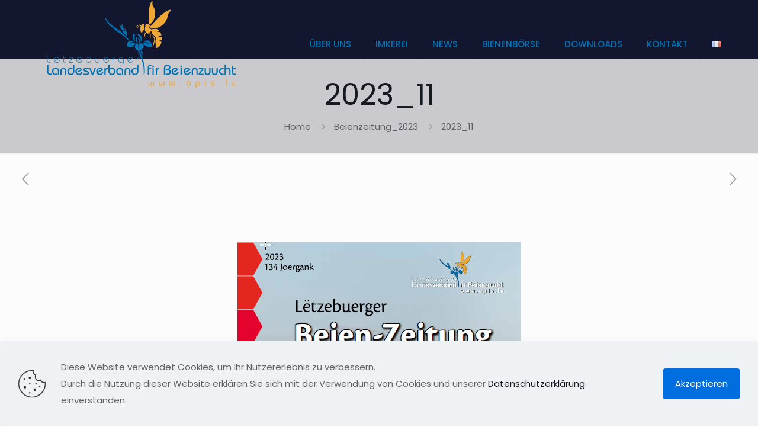

--- FILE ---
content_type: text/css
request_url: https://apis.lu/wp-content/uploads/betheme/css/post-2353.css?ver=1768671651
body_size: -153
content:
.mcb-section .mcb-wrap .mcb-item-5a74fa9c1 .mcb-column-inner-5a74fa9c1{text-align:center;}.mcb-section .mcb-wrap .mcb-item-8c8b9ee13 .column_attr{text-align:center;}

--- FILE ---
content_type: image/svg+xml
request_url: https://www.fual.lu/wp-content/uploads/2022/03/fual-logo.svg
body_size: 5453
content:
<?xml version="1.0" encoding="UTF-8"?> <svg xmlns="http://www.w3.org/2000/svg" xmlns:xlink="http://www.w3.org/1999/xlink" version="1.1" id="Calque_1" x="0px" y="0px" viewBox="0 0 401.28 180.89" style="enable-background:new 0 0 401.28 180.89;" xml:space="preserve"> <style type="text/css"> .st0{fill:#0073B4;} .st1{fill:#EFA736;} </style> <g> <g> <path class="st0" d="M11.71,111.43v11.38c0,2.27,1.39,3.98,3.52,3.98h3.08v0.83h-3.4c-1.99,0-4.16-1.62-4.16-4.76v-11.43H11.71z"></path> <path class="st0" d="M27.09,123.69l7.06-4.77c-0.81-1.01-2.08-1.66-3.54-1.66c-2.8,0-4.76,2.34-4.76,4.95 c0,2.59,2.04,4.81,4.76,4.81c2.66,0,4.77-2.15,4.81-4.65h0.93c-0.07,2.91-2.45,5.48-5.55,5.48c-3.42,0-5.87-2.48-5.87-5.69 c0-3.1,2.31-5.74,5.69-5.74c2.1,0,3.89,1.09,4.88,2.69l-7.84,5.32L27.09,123.69z M32.3,113.14c0.44,0,0.79,0.35,0.79,0.79 c0,0.44-0.35,0.79-0.79,0.79s-0.79-0.35-0.79-0.79C31.51,113.49,31.86,113.14,32.3,113.14 M28.64,113.14 c0.44,0,0.79,0.35,0.79,0.79c0,0.44-0.35,0.79-0.79,0.79c-0.44,0-0.78-0.35-0.78-0.79C27.86,113.49,28.2,113.14,28.64,113.14"></path> <path class="st0" d="M44.95,116.65h3.88v0.83h-3.88v7.08c0,1.39,0.83,2.22,2.13,2.22h1.76v0.84h-1.57c-2.08,0-3.19-1.2-3.19-3.14 v-10.82h0.88V116.65z"></path> <path class="st0" d="M55.87,116.65h6.29c0.65,0,0.97,0.37,0.97,1c0,0.32-0.07,0.65-0.53,1.22l-5.85,7.08 c-0.18,0.23-0.32,0.35-0.32,0.56c0,0.16,0.19,0.23,0.42,0.23h6.57v0.88h-7.03c-0.64,0-0.97-0.37-0.97-1 c0-0.32,0.07-0.65,0.53-1.22l5.85-7.08c0.19-0.23,0.32-0.35,0.32-0.56c0-0.16-0.18-0.23-0.41-0.23h-5.83V116.65z"></path> <path class="st0" d="M72.73,123.69l7.05-4.77c-0.81-1.01-2.08-1.66-3.54-1.66c-2.8,0-4.76,2.34-4.76,4.95 c0,2.59,2.03,4.81,4.76,4.81c2.66,0,4.76-2.15,4.81-4.65h0.93c-0.07,2.91-2.45,5.48-5.55,5.48c-3.42,0-5.88-2.48-5.88-5.69 c0-3.1,2.32-5.74,5.69-5.74c2.11,0,3.89,1.09,4.88,2.69l-7.84,5.32L72.73,123.69z"></path> <path class="st0" d="M90.59,111.43v10.71c0,2.54,1.83,4.88,4.46,4.88c2.22,0,4.42-2.06,4.42-4.88c0-2.82-2.2-4.88-4.42-4.88 c-1.46,0-2.48,0.6-3.43,1.6v-1.04c0.67-0.56,1.74-1.39,3.43-1.39c2.98,0,5.34,2.41,5.34,5.72c0,3.31-2.36,5.71-5.34,5.71 c-2.99,0-5.35-2.4-5.35-5.71v-10.71H90.59z"></path> <path class="st0" d="M109.23,116.65v6.57c0,2.29,1.6,3.79,3.52,3.79c1.92,0,3.52-1.5,3.52-3.79v-6.57h0.88v6.69 c0,2.71-1.94,4.51-4.39,4.51c-2.45,0-4.4-1.8-4.4-4.51v-6.69H109.23z"></path> <path class="st0" d="M127.36,123.69l7.05-4.77c-0.81-1.01-2.08-1.66-3.54-1.66c-2.8,0-4.76,2.34-4.76,4.95 c0,2.59,2.04,4.81,4.76,4.81c2.66,0,4.76-2.15,4.81-4.65h0.93c-0.07,2.91-2.45,5.48-5.55,5.48c-3.42,0-5.87-2.48-5.87-5.69 c0-3.1,2.31-5.74,5.69-5.74c2.11,0,3.89,1.09,4.88,2.69l-7.84,5.32L127.36,123.69z"></path> <path class="st0" d="M144.34,127.62v-10.96h0.88v2.11h0.05c0.51-1.11,1.8-2.11,3.24-2.11h1.02v0.83h-0.93 c-1.71,0-3.38,1.8-3.38,4.39v5.74H144.34z"></path> <path class="st0" d="M158.24,131.5c0.83,0.32,1.85,0.56,2.77,0.56c2.96,0,4.74-1.34,4.74-5.18v-4.74c0-2.54-1.83-4.88-4.47-4.88 c-2.22,0-4.42,2.06-4.42,4.88c0,2.82,2.2,4.88,4.42,4.88c1.46,0,2.47-0.6,3.42-1.6v1.04c-0.67,0.56-1.74,1.39-3.42,1.39 c-2.98,0-5.34-2.4-5.34-5.71c0-3.31,2.36-5.72,5.34-5.72c2.98,0,5.34,2.41,5.34,5.72v5.34c0.05,3.42-2.31,5.41-5.51,5.41 c-1.09,0-2.15-0.19-3.17-0.56L158.24,131.5z"></path> <path class="st0" d="M176.86,123.69l7.05-4.77c-0.81-1.01-2.08-1.66-3.54-1.66c-2.8,0-4.77,2.34-4.77,4.95 c0,2.59,2.03,4.81,4.77,4.81c2.66,0,4.76-2.15,4.81-4.65h0.92c-0.07,2.91-2.45,5.48-5.55,5.48c-3.42,0-5.87-2.48-5.87-5.69 c0-3.1,2.32-5.74,5.69-5.74c2.11,0,3.89,1.09,4.88,2.69l-7.84,5.32L176.86,123.69z"></path> <path class="st0" d="M193.84,127.62v-10.96h0.88v2.11h0.05c0.51-1.11,1.8-2.11,3.24-2.11h1.01v0.83h-0.92 c-1.71,0-3.38,1.8-3.38,4.39v5.74H193.84z"></path> <path class="st0" d="M13.36,131.78v13.4c0,3.21,1.29,4.78,4.17,4.78h2.67v2.62h-3.08c-3.96,0-6.52-2.79-6.52-6.72v-14.08H13.36z"></path> <path class="st0" d="M32.7,152.59v-8.02c0-2.68-2.23-4.04-4.58-4.04c-2.85,0-4.64,2.29-4.64,4.99c0,2.64,1.91,4.87,4.61,4.87 c1.47,0,2.67-0.83,3.55-1.96v3.09c-1.03,0.77-2.02,1.37-3.81,1.37c-4.05,0-6.93-3.39-6.93-7.58c0-4.07,2.76-7.28,7.28-7.28 c4.35,0,7.1,2.67,7.1,6.78v7.79H32.7z"></path> <path class="st0" d="M37.79,152.59v-8.32c0-3.74,2.58-6.24,6.02-6.24c3.44,0,6.02,2.5,6.02,6.24v8.32h-2.58v-8.32 c0-2.2-1.59-3.74-3.44-3.74c-1.85,0-3.43,1.55-3.43,3.74v8.32H37.79z"></path> <path class="st0" d="M66.29,131.78v13.25c0,4.7-2.97,7.85-7.1,7.85c-4.58,0-7.28-3.57-7.28-7.79c0-3.98,3.17-7.07,6.78-7.07 c1.41,0,2.76,0.3,3.99,1.01v2.73c-0.94-0.65-2.38-1.25-3.55-1.25c-2.79,0-4.64,1.96-4.64,4.91c0,2.91,1.94,4.96,4.7,4.96 c2.46,0,4.52-1.9,4.52-5.82v-12.78H66.29z"></path> <path class="st0" d="M72.96,147.89l-1.06-2.08l6.96-3.92c-0.88-0.89-1.62-1.37-3.2-1.37c-2.67,0-4.61,2.02-4.61,4.93 c0,2.91,1.94,4.93,4.61,4.93c3.06,0,4.2-1.84,4.73-4.46l2.61,0.33c-0.3,3.77-3.29,6.63-7.34,6.63c-3.91,0-7.31-3.03-7.31-7.43 c0-4.4,3.4-7.43,7.31-7.43c3.29,0,5.49,1.75,6.81,4.52L72.96,147.89z"></path> <path class="st0" d="M84.61,150.09h7.22c1.2,0,1.68-0.48,1.68-1.37c0-2.62-8.9-1.61-8.9-6.54c0-2.53,1.73-3.86,4.81-3.86h6.08v2.5 h-6.52c-1.26,0-1.62,0.35-1.67,1.25c0,2.47,8.89,1.43,8.89,6.54c0,2.7-1.88,3.98-4.37,3.98h-7.22V150.09z"></path> <path class="st0" d="M110.27,138.32l-4.93,13.11c-0.47,1.28-1.09,1.46-2,1.46c-0.91,0-1.53-0.18-2-1.46l-4.9-13.11h2.82 l4.11,11.06l4.08-11.06H110.27z"></path> <path class="st0" d="M115.35,147.89l-1.06-2.08l6.96-3.92c-0.88-0.89-1.61-1.37-3.2-1.37c-2.67,0-4.61,2.02-4.61,4.93 c0,2.91,1.94,4.93,4.61,4.93c3.05,0,4.2-1.84,4.73-4.46l2.61,0.33c-0.29,3.77-3.29,6.63-7.34,6.63c-3.9,0-7.31-3.03-7.31-7.43 c0-4.4,3.41-7.43,7.31-7.43c3.29,0,5.49,1.75,6.81,4.52L115.35,147.89z"></path> <path class="st0" d="M127.47,138.32h2.47v1.63H130c0.88-1.4,2.08-1.93,3.81-1.93h0.59v2.5h-0.38c-2.49,0-3.96,1.55-3.96,5.41v6.66 h-2.58V138.32z"></path> <path class="st0" d="M138.1,131.78v12.78c0,3.92,2.06,5.82,4.52,5.82c2.76,0,4.7-2.05,4.7-4.96c0-2.94-1.85-4.91-4.64-4.91 c-1.18,0-2.61,0.6-3.55,1.25v-2.73c1.23-0.71,2.58-1.01,3.99-1.01c3.61,0,6.78,3.09,6.78,7.07c0,4.22-2.7,7.79-7.28,7.79 c-4.14,0-7.1-3.15-7.1-7.85v-13.25H138.1z"></path> <path class="st0" d="M163.23,152.59v-8.02c0-2.68-2.23-4.04-4.58-4.04c-2.85,0-4.64,2.29-4.64,4.99c0,2.64,1.91,4.87,4.61,4.87 c1.47,0,2.67-0.83,3.55-1.96v3.09c-1.03,0.77-2.02,1.37-3.82,1.37c-4.05,0-6.93-3.39-6.93-7.58c0-4.07,2.76-7.28,7.28-7.28 c4.35,0,7.11,2.67,7.11,6.78v7.79H163.23z"></path> <path class="st0" d="M168.31,152.59v-8.32c0-3.74,2.58-6.24,6.02-6.24c3.44,0,6.02,2.5,6.02,6.24v8.32h-2.58v-8.32 c0-2.2-1.58-3.74-3.44-3.74c-1.85,0-3.43,1.55-3.43,3.74v8.32H168.31z"></path> <path class="st0" d="M196.81,131.78v13.25c0,4.7-2.96,7.85-7.1,7.85c-4.58,0-7.28-3.57-7.28-7.79c0-3.98,3.17-7.07,6.78-7.07 c1.41,0,2.76,0.3,3.99,1.01v2.73c-0.94-0.65-2.38-1.25-3.55-1.25c-2.79,0-4.64,1.96-4.64,4.91c0,2.91,1.94,4.96,4.7,4.96 c2.47,0,4.52-1.9,4.52-5.82v-12.78H196.81z"></path> <path class="st0" d="M215.84,152.59v-15.6c0-3.24,2.08-5.2,4.99-5.2H223v2.5h-1.82c-1.7,0-2.76,0.83-2.76,2.64v1.4h4.23v2.5h-4.23 v11.77H215.84z"></path> <path class="st0" d="M226.55,133.56c1,0,1.55,0.77,1.55,1.58c0,0.8-0.56,1.58-1.55,1.58c-1,0-1.55-0.77-1.55-1.58 C225,134.34,225.55,133.56,226.55,133.56 M225.26,138.32h2.58v14.26h-2.58V138.32z"></path> <path class="st0" d="M231.92,138.32h2.47v1.63h0.06c0.88-1.4,2.08-1.93,3.82-1.93h0.58v2.5h-0.38c-2.49,0-3.96,1.55-3.96,5.41 v6.66h-2.58V138.32z"></path> <path class="st0" d="M248.68,152.59v-14.74c0-3.36,2.73-6.42,6.52-6.42c3.93,0,6.66,2.17,6.66,5.83c0,1.84-0.64,3.3-2.05,4.19 c2.08,1.22,2.99,2.76,2.99,5.26c0,3.59-2.61,5.88-6.17,5.88h-4.14v-2.62h3.43c2.94,0,4.11-1.25,4.11-3.42 c0-2.26-1.5-3.41-4.11-3.41h-3.43v-2.62h2.88c2.49,0,3.73-1.46,3.73-3.15c0-2.2-1.7-3.33-3.67-3.33c-2.55,0-3.99,1.6-3.99,4.04 v14.5H248.68z"></path> <path class="st0" d="M268.77,147.89l-1.06-2.08l6.96-3.92c-0.88-0.89-1.61-1.37-3.2-1.37c-2.67,0-4.61,2.02-4.61,4.93 c0,2.91,1.94,4.93,4.61,4.93c3.05,0,4.2-1.84,4.73-4.46l2.61,0.33c-0.3,3.77-3.29,6.63-7.34,6.63c-3.91,0-7.31-3.03-7.31-7.43 c0-4.4,3.41-7.43,7.31-7.43c3.29,0,5.49,1.75,6.81,4.52L268.77,147.89z"></path> <path class="st0" d="M283.68,133.56c1,0,1.55,0.77,1.55,1.58c0,0.8-0.56,1.58-1.55,1.58c-1,0-1.56-0.77-1.56-1.58 C282.12,134.34,282.68,133.56,283.68,133.56 M282.39,138.32h2.58v14.26h-2.58V138.32z"></path> <path class="st0" d="M293.25,147.89l-1.05-2.08l6.96-3.92c-0.88-0.89-1.62-1.37-3.2-1.37c-2.67,0-4.61,2.02-4.61,4.93 c0,2.91,1.94,4.93,4.61,4.93c3.05,0,4.2-1.84,4.73-4.46l2.61,0.33c-0.29,3.77-3.29,6.63-7.34,6.63c-3.9,0-7.31-3.03-7.31-7.43 c0-4.4,3.41-7.43,7.31-7.43c3.29,0,5.49,1.75,6.81,4.52L293.25,147.89z"></path> <path class="st0" d="M305.4,152.59v-8.32c0-3.74,2.58-6.24,6.02-6.24c3.43,0,6.02,2.5,6.02,6.24v8.32h-2.58v-8.32 c0-2.2-1.58-3.74-3.43-3.74c-1.85,0-3.44,1.55-3.44,3.74v8.32H305.4z"></path> <path class="st0" d="M329.45,152.59h-8.04c-1.29,0-2.12-0.65-2.12-1.87c0-0.92,0.5-1.6,1.41-2.76l5.75-7.13h-6.66v-2.5h6.84 c1.76,0,2.7,0.74,2.7,1.9c0,0.63-0.12,1.16-0.44,1.55l-6.72,8.32h7.28V152.59z"></path> <path class="st0" d="M343.54,138.32v8.32c0,3.75-2.58,6.24-6.02,6.24c-3.43,0-6.02-2.5-6.02-6.24v-8.32h2.58v8.32 c0,2.2,1.58,3.75,3.43,3.75c1.85,0,3.44-1.55,3.44-3.75v-8.32H343.54z"></path> <path class="st0" d="M358.22,138.32v8.32c0,3.75-2.58,6.24-6.02,6.24s-6.02-2.5-6.02-6.24v-8.32h2.58v8.32 c0,2.2,1.59,3.75,3.44,3.75c1.85,0,3.44-1.55,3.44-3.75v-8.32H358.22z"></path> <path class="st0" d="M370.34,140.82h-2c-2.44,0-4.84,1.6-4.84,4.64c0,3.03,2.41,4.64,4.84,4.64h2v2.5h-2.46 c-3.29,0-7.08-2.56-7.08-7.13c0-4.58,3.79-7.13,7.08-7.13h2.46V140.82z"></path> <path class="st0" d="M372.28,152.59v-20.8h2.58v7.78c0.79-0.89,2.11-1.54,3.61-1.54c3.26,0,5.84,1.43,5.84,6.24v8.32h-2.58v-8.32 c0-2.91-1.59-3.74-3.44-3.74c-1.88,0-3.43,1.55-3.43,3.74v8.32H372.28z"></path> <path class="st0" d="M395,140.82h-5.05v7.49c0,1.34,0.62,1.78,1.94,1.78H395v2.5h-3.46c-2.64,0-4.17-1.78-4.17-4.61v-13.22h2.58 v3.57H395V140.82z"></path> <path class="st1" d="M228.59,165.83v5.96c0,1.64-1.35,3-3.14,3c-0.99,0-1.97-0.4-2.56-1.24c-0.58,0.84-1.57,1.24-2.56,1.24 c-1.79,0-3.14-1.35-3.14-3v-5.96h1.61v5.59c0,1.11,0.62,1.83,1.57,1.83c1.04,0,1.72-0.58,1.72-2.08v-5.34h1.61v5.34 c0,1.5,0.67,2.08,1.72,2.08c0.95,0,1.57-0.71,1.57-1.83v-5.59H228.59z"></path> <path class="st1" d="M250.01,165.83v5.96c0,1.64-1.35,3-3.14,3c-0.99,0-1.97-0.4-2.56-1.24c-0.59,0.84-1.57,1.24-2.56,1.24 c-1.79,0-3.14-1.35-3.14-3v-5.96h1.61v5.59c0,1.11,0.62,1.83,1.57,1.83c1.04,0,1.72-0.58,1.72-2.08v-5.34h1.61v5.34 c0,1.5,0.67,2.08,1.72,2.08c0.95,0,1.57-0.71,1.57-1.83v-5.59H250.01z"></path> <path class="st1" d="M271.43,165.83v5.96c0,1.64-1.35,3-3.14,3c-0.99,0-1.97-0.4-2.56-1.24c-0.58,0.84-1.57,1.24-2.56,1.24 c-1.79,0-3.14-1.35-3.14-3v-5.96h1.61v5.59c0,1.11,0.62,1.83,1.57,1.83c1.04,0,1.72-0.58,1.72-2.08v-5.34h1.61v5.34 c0,1.5,0.67,2.08,1.72,2.08c0.95,0,1.57-0.71,1.57-1.83v-5.59H271.43z"></path> <path class="st1" d="M283.09,172.56c0.58,0,1.08,0.48,1.08,1.08s-0.49,1.08-1.08,1.08s-1.08-0.48-1.08-1.08 S282.5,172.56,283.09,172.56"></path> <path class="st1" d="M301.67,174.61v-4.94c0-1.64-1.39-2.48-2.85-2.48c-1.77,0-2.89,1.41-2.89,3.07c0,1.63,1.19,3,2.87,3 c0.91,0,1.66-0.51,2.21-1.21v1.9c-0.64,0.47-1.26,0.84-2.38,0.84c-2.52,0-4.31-2.08-4.31-4.66c0-2.5,1.72-4.48,4.53-4.48 c2.7,0,4.42,1.65,4.42,4.17v4.79H301.67z"></path> <path class="st1" d="M312.97,178.55v-8.08c0-2.89,1.85-4.83,4.42-4.83c2.85,0,4.53,2.19,4.53,4.79c0,2.45-1.98,4.35-4.22,4.35 c-0.88,0-1.72-0.18-2.49-0.62v-1.68c0.58,0.4,1.48,0.77,2.21,0.77c1.74,0,2.89-1.21,2.89-3.02c0-1.79-1.21-3.05-2.92-3.05 c-1.53,0-2.81,1.17-2.81,3.58v7.79H312.97z"></path> <path class="st1" d="M332.36,165.83h1.61v8.77h-1.61V165.83z M333.17,162.91c0.62,0,0.97,0.48,0.97,0.97 c0,0.49-0.35,0.97-0.97,0.97c-0.62,0-0.97-0.48-0.97-0.97C332.2,163.39,332.54,162.91,333.17,162.91"></path> <path class="st1" d="M344.44,173.07h4.5c0.75,0,1.04-0.29,1.04-0.84c0-1.61-5.54-0.99-5.54-4.02c0-1.55,1.08-2.38,3-2.38h3.78 v1.54h-4.06c-0.79,0-1.01,0.22-1.04,0.77c0,1.52,5.54,0.88,5.54,4.02c0,1.66-1.17,2.45-2.72,2.45h-4.5V173.07z"></path> <path class="st1" d="M362.81,172.56c0.58,0,1.08,0.48,1.08,1.08s-0.49,1.08-1.08,1.08c-0.58,0-1.08-0.48-1.08-1.08 S362.22,172.56,362.81,172.56"></path> </g> <rect x="374.8" y="161.81" class="st1" width="1.61" height="12.79"></rect> <g> <path class="st1" d="M394.17,165.83v5.12c0,2.3-1.61,3.84-3.74,3.84c-2.14,0-3.75-1.54-3.75-3.84v-5.12h1.61v5.12 c0,1.35,0.99,2.3,2.14,2.3c1.15,0,2.14-0.95,2.14-2.3v-5.12H394.17z"></path> <path class="st0" d="M128.39,34.12c0,0,0.8,9.6,13.59,20.79c11.1,9.71,17.59,12.79,21.99,16.39c4.4,3.6,11.86,10.9,12.66,10.9 s1.79,0.12,1.39-0.28c-0.57-0.57-8.86-11.82-21.65-20.62c-12.34-8.48-18.39-13.59-21.19-17.19 C134.08,42.7,128.39,34.12,128.39,34.12"></path> <path class="st0" d="M158.77,52.51l3.2,7.2c0,0,0.8,0,2.4,0.8c1.6,0.8,2.4,0.8,2.4,0.8s1.6-2.4-2.4-6.4 C161.17,51.71,158.77,52.51,158.77,52.51"></path> <path class="st0" d="M164.37,49.31c0,0-0.8,0-1.6,0.8c-0.8,0.8-0.8,2.4-0.8,2.4l4,2.4L164.37,49.31z"></path> <path class="st0" d="M163.8,61.84c0.56-0.28,1.37,0.26,2.97,1.06c1.6,0.8,2.33,1.17,2.33,1.17s-0.28-4.5-0.28-5.3 s0.56-0.56,0.56-0.56s3.9,6.6,3.9,10.6s0.28,4.46,0,4.74c-0.28,0.28-5.86-5.02-6.97-6.41C164.23,64.53,163.24,62.12,163.8,61.84"></path> <path class="st0" d="M188.06,67.7c-0.8,0-3.7,4-2.9,8.8c0.8,4.8,4.61,8.49,5.41,8.49l-0.61-1.29c-0.8-1.6-1.49-4-1.14-7.2 c0.34-3.2,0.33-3.67,0.34-4.8C189.18,70.49,188.86,67.7,188.06,67.7"></path> <path class="st0" d="M192.53,75.79c-0.56,0-1.77,1.8-1.77,5.26c0,4.25,4.8,6.65,4.8,6.65s0-1.6-0.8-2.4c-0.6-0.6-0.8-0.8-0.8-2.4 c0-0.8,0.8-4,0-5.6C193.16,75.7,193.08,75.79,192.53,75.79"></path> <path class="st0" d="M197.27,76.9c-0.56,0-0.84,1.99-0.84,2.79s1.39,2.83,1.39,3.63c0,0.8,0,4.74,0.28,4.74 c0.28,0,2.75-2.66,1.95-5.86C199.44,79.75,197.55,76.9,197.27,76.9"></path> <path class="st0" d="M195.56,68.5c-0.52,0.03-0.24,1.73,0.04,2.82c0.28,1.12,4.74,5.58,5.56,8.37c0.71,2.43,0.3,5.6,0.3,5.6 s3.12-2.53,1.95-8.39C202.29,71.32,196.35,68.45,195.56,68.5"></path> <path class="st0" d="M186.67,85.55l-3.35-2.79c0,0-4.46,0.28-5.86,1.12c-1.39,0.84-3.63,3.63-3.9,4.74 c-0.28,1.12,0,5.58,1.12,6.41c1.12,0.84,7.25,1.12,8.09,0.84c0.84-0.28,3.09-1.24,5.03-3.83c1.94-2.59,3.09-3.98,3.09-3.98 s-2.27-1.39-3.38-1.39s-3.63,0.28-4.18,0.56c-0.56,0.28-3.35,1.67-3.63,1.67c-0.28,0-1.12,0.28-0.84-0.28 c0.35-0.71,2.26-2.12,3.63-2.51c1.95-0.56,2.79-0.56,3.07-0.56H186.67z"></path> <path class="st0" d="M196.71,89.45c0,0-2.79-1.12-3.07-1.12h-0.84c0,0-4.84,4.23-3.07,8.37c1.67,3.9,3.07,4.74,3.07,4.74 s1.88,1.45,2.75,1.42c0.87-0.03,1.43,0.25,1.99,0.53c0.56,0.28,1.67,0.84,1.67,0.84s6.41-5.58,6.97-6.41c0,0,1.39-1.67,1.39-2.51 c0-0.84,0.28-3.14,0-3.52c-0.28-0.38-3.89-3.73-4.04-3.73c-0.15,0-3.21,0-4.61,1.39c-1.26,1.26-1.12,2.23-1.39,3.07 c-0.28,0.84,0.4,5.13,0.4,5.13l-0.68,0.73c0,0-0.84-1.67-0.84-4.74C196.43,90.83,196.71,89.45,196.71,89.45"></path> <path class="st0" d="M205.07,86.94c0-0.28,1.95-0.56,3.9-0.56s3.9,0.84,4.46,1.12c0.56,0.28,3.63,2.23,3.63,2.23 s0.56-0.56,0.28-1.12c-0.28-0.56-1.39-1.67-3.35-2.51c-1.95-0.84-2.79-0.84-3.63-0.84h-1.95c0,0,0.64-1.44,1.67-1.95 c1.12-0.56,3.35-1.39,6.41-0.84c3.07,0.56,5.3,3.9,5.58,4.46c0.28,0.56,1.67,3.35,1.67,3.9v4.58c0,0-3.9,0.44-6.97,0.16 c-3.07-0.28-7.61-3.99-7.81-4.18C208.7,91.12,205.07,87.22,205.07,86.94"></path> <path class="st0" d="M200.33,105.63c0,0,1.95-2.51,2.23-2.79c0.28-0.28,0.28-0.84,0.56-0.84s1.67,2.23,1.95,5.58 c0.28,3.35,0,5.3-0.56,5.3c-0.28,0-0.84-0.56-0.84-1.12C203.68,110.09,200.33,105.63,200.33,105.63"></path> <path class="st0" d="M195.31,103.67c0-0.56,2.23,0.28,3.9,2.79c1.67,2.51,4.46,7.81,5.86,11.99c1.39,4.18,3.07,8.92,3.9,14.78 c0.84,5.86,0.84,7.81,0.84,11.15s-0.56,5.3-0.84,6.41c-0.28,1.12-0.84,3.07-1.12,2.79c-0.28-0.28,0-15.9-1.67-22.03 c-1.67-6.14-3.35-11.99-4.18-13.66c-0.12-0.25-4.79-10.46-4.79-10.46S195.31,104.23,195.31,103.67"></path> <path class="st1" d="M209.26,50.41c0,0-0.56-1.95-2.23-1.95c-1.67,0-3.36,1.95-3.36,1.95l-1.66,2.23c0,0-2.02-2.2-2.54-2.5 c-0.53-0.29-3.59,1.38-3.59,1.38l-3.35,1.67c0,0-0.28,1.12,0.28,0.84c0.56-0.28,5.86-2.79,6.41-2.79l2.23,2.51 c0,0-1.67,4.46-0.84,7.53c0.84,3.07,1.13,5.2,2.23,5.02c1.67-0.28,3.9-3.63,5.02-6.41c0.56-1.39,0.59-5.16,0.84-6.14 C208.98,52.64,209.26,50.41,209.26,50.41"></path> <path class="st1" d="M197.55,52.36c0,0-2.51,3.07-3.07,3.9c-0.22,0.33-0.46,1.12-0.28,1.12c0.56,0,3.63-3.9,3.63-3.9l1.12-1.12 H197.55z"></path> <path class="st1" d="M220.97,50.97c0,0-3.35-1.39-5.02-1.67c-1.67-0.28-4.46,0.28-4.46,0.28s-2.44,10.41-1.12,13.39 c2.23,5.02,6.41,5.58,6.41,5.58s5.3-5.02,6.14-5.02h0.56l-0.1,4.5c0,0,4.84,3.31,6.79,5.82c1.95,2.51,2.23,4.18,2.23,4.18 s-1.25,5.07-1.18,7.28c0.07,2.2,0.35,3.32,0.63,3.88c0.28,0.56,0.84,3.35,0.84,4.18s0,1.39-0.28,1.67 c-0.28,0.28-0.8,1.37-0.28,2.23c0.84,1.39,5.86-0.84,8.64-4.74c2.79-3.9,2.79-6.97,2.79-6.97s-4.74-3.9-4.74-4.18 c0-0.28,3.35,0,4.18,0.28c0.84,0.28,1.12,0.28,1.12,0.28s0.56-2.79,0.28-4.18c-0.28-1.39-0.16-1.68-0.5-1.95 c-0.34-0.28-2.01-0.84-3.68-1.11c-1.67-0.28-3.35-0.28-3.35-0.28s2.23-1.95,3.63-2.23c1.39-0.28,3.07,0.28,3.07,0 c0-0.28-0.84-3.9-1.95-5.58c-1.12-1.67-3.63-1.67-3.63-1.67l-3.35-0.28c0,0,0.84-1.12,1.95-1.39c1.12-0.28,2.51-0.56,2.51-0.56 s-2.51-3.9-7.81-3.9c-5.3,0-8.92,1.12-8.92,1.12s-3.63-3.63-3.63-4.46C218.74,54.59,220.97,50.97,220.97,50.97"></path> <path class="st1" d="M224.87,2.16c-0.56,0-4.46,3.35-5.86,13.39s-1.39,23.7-1.39,26.49v6.41l3.27,0.76c0,0,9.54-7.15,9.83-21.12 c0.28-13.11-6.21-16.22-5.58-20.64C225.99,1.61,224.87,2.16,224.87,2.16"></path> <path class="st1" d="M220.09,54.91c0,0,15.1-17.61,19.56-21.23c4.46-3.63,13.19-11.12,17.01-12.27c2.79-0.84,5.3-2.23,6.14-0.84 c0.84,1.39-3.07,3.9-3.35,4.18c-0.28,0.28-1.95,3.35-2.51,5.3s-1.12,10.88-9.2,18.96c-8.09,8.09-18.68,8.92-18.68,8.92l-6.49,0.25 L220.09,54.91z"></path> <path class="st1" d="M210.65,65.75c0.28,0,1.39,1.39,1.39,1.67s-1.12,1.36-1.39,2.23c-0.28,0.87-0.28,1.12-0.28,1.39 c0,0.28,0.28,1.39,0.28,1.67c0,0.28-0.84-0.28-0.84-0.28s-0.28,3.81-0.56,3.86c-0.28,0.05-0.28-0.23-0.28-0.23s0-5.3,0.56-6.97 C210.09,67.42,210.37,65.75,210.65,65.75"></path> <path class="st1" d="M225.15,71.6c0,0-0.56,0.84-0.28,1.12c0.28,0.28,3.9,5.58,3.9,5.58s0,3.63-0.28,5.3 c-0.29,1.74-1.39,4.74-1.67,4.74s-1.39,0-1.12,0.28c0.28,0.28,1.39,0.84,1.39,1.12c0,0.28-1.39,3.35-1.39,3.35l0.84-0.28 c0,0-0.28,2.23,0,2.23s1.73-3.89,2.51-7.81c0.84-4.18,1.39-9.2,1.12-10.04c-0.28-0.84-3.07-3.9-3.07-3.9L225.15,71.6z"></path> <path class="st1" d="M218.46,69.65c0-0.56,1.95-2.79,2.23-2.79c0.28,0,0.56,1.39,0.84,2.23c0.28,0.84,0.28,4.46,0.28,5.3 c0,0.84-0.84,5.3-1.12,5.58c-0.28,0.28-0.56,0.28-0.38,0c0.16-0.25,0.81-2.79,0.66-3.07h-1.12c-0.28,0,0.84-0.56,1.12-4.46 c0.12-1.67-0.28-2.79-0.56-2.79H218.46z"></path> </g> </g> </svg> 